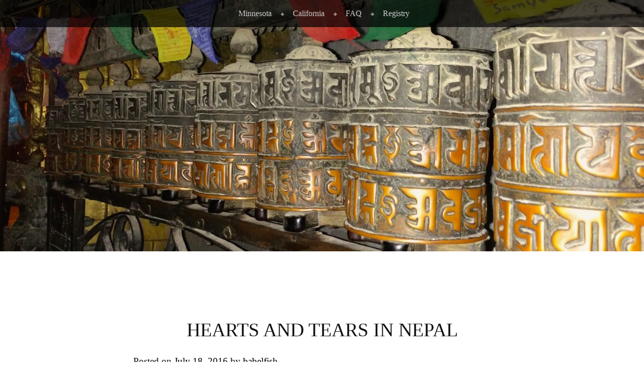

--- FILE ---
content_type: text/html; charset=UTF-8
request_url: https://babble.fish/2016/07/18/hearts-and-tears-in-nepal/
body_size: 16329
content:
<!DOCTYPE html>
<html lang="en-US">
<head>
<meta charset="UTF-8" />
<meta name="viewport" content="width=device-width" />
<link rel="profile" href="http://gmpg.org/xfn/11" />
<link rel="pingback" href="https://babble.fish/xmlrpc.php" />
<!--[if lt IE 9]>
<script src="https://babble.fish/wp-content/themes/book-lite/js/html5.js" type="text/javascript"></script>
<![endif]-->

<title>Hearts and Tears in Nepal &#8211; babble.fish</title>
<meta name='robots' content='max-image-preview:large' />
<link rel="alternate" type="application/rss+xml" title="babble.fish &raquo; Feed" href="https://babble.fish/feed/" />
<link rel="alternate" type="application/rss+xml" title="babble.fish &raquo; Comments Feed" href="https://babble.fish/comments/feed/" />
<link rel="alternate" title="oEmbed (JSON)" type="application/json+oembed" href="https://babble.fish/wp-json/oembed/1.0/embed?url=https%3A%2F%2Fbabble.fish%2F2016%2F07%2F18%2Fhearts-and-tears-in-nepal%2F" />
<link rel="alternate" title="oEmbed (XML)" type="text/xml+oembed" href="https://babble.fish/wp-json/oembed/1.0/embed?url=https%3A%2F%2Fbabble.fish%2F2016%2F07%2F18%2Fhearts-and-tears-in-nepal%2F&#038;format=xml" />
<style id='wp-img-auto-sizes-contain-inline-css' type='text/css'>
img:is([sizes=auto i],[sizes^="auto," i]){contain-intrinsic-size:3000px 1500px}
/*# sourceURL=wp-img-auto-sizes-contain-inline-css */
</style>
<style id='wp-emoji-styles-inline-css' type='text/css'>

	img.wp-smiley, img.emoji {
		display: inline !important;
		border: none !important;
		box-shadow: none !important;
		height: 1em !important;
		width: 1em !important;
		margin: 0 0.07em !important;
		vertical-align: -0.1em !important;
		background: none !important;
		padding: 0 !important;
	}
/*# sourceURL=wp-emoji-styles-inline-css */
</style>
<style id='wp-block-library-inline-css' type='text/css'>
:root{--wp-block-synced-color:#7a00df;--wp-block-synced-color--rgb:122,0,223;--wp-bound-block-color:var(--wp-block-synced-color);--wp-editor-canvas-background:#ddd;--wp-admin-theme-color:#007cba;--wp-admin-theme-color--rgb:0,124,186;--wp-admin-theme-color-darker-10:#006ba1;--wp-admin-theme-color-darker-10--rgb:0,107,160.5;--wp-admin-theme-color-darker-20:#005a87;--wp-admin-theme-color-darker-20--rgb:0,90,135;--wp-admin-border-width-focus:2px}@media (min-resolution:192dpi){:root{--wp-admin-border-width-focus:1.5px}}.wp-element-button{cursor:pointer}:root .has-very-light-gray-background-color{background-color:#eee}:root .has-very-dark-gray-background-color{background-color:#313131}:root .has-very-light-gray-color{color:#eee}:root .has-very-dark-gray-color{color:#313131}:root .has-vivid-green-cyan-to-vivid-cyan-blue-gradient-background{background:linear-gradient(135deg,#00d084,#0693e3)}:root .has-purple-crush-gradient-background{background:linear-gradient(135deg,#34e2e4,#4721fb 50%,#ab1dfe)}:root .has-hazy-dawn-gradient-background{background:linear-gradient(135deg,#faaca8,#dad0ec)}:root .has-subdued-olive-gradient-background{background:linear-gradient(135deg,#fafae1,#67a671)}:root .has-atomic-cream-gradient-background{background:linear-gradient(135deg,#fdd79a,#004a59)}:root .has-nightshade-gradient-background{background:linear-gradient(135deg,#330968,#31cdcf)}:root .has-midnight-gradient-background{background:linear-gradient(135deg,#020381,#2874fc)}:root{--wp--preset--font-size--normal:16px;--wp--preset--font-size--huge:42px}.has-regular-font-size{font-size:1em}.has-larger-font-size{font-size:2.625em}.has-normal-font-size{font-size:var(--wp--preset--font-size--normal)}.has-huge-font-size{font-size:var(--wp--preset--font-size--huge)}.has-text-align-center{text-align:center}.has-text-align-left{text-align:left}.has-text-align-right{text-align:right}.has-fit-text{white-space:nowrap!important}#end-resizable-editor-section{display:none}.aligncenter{clear:both}.items-justified-left{justify-content:flex-start}.items-justified-center{justify-content:center}.items-justified-right{justify-content:flex-end}.items-justified-space-between{justify-content:space-between}.screen-reader-text{border:0;clip-path:inset(50%);height:1px;margin:-1px;overflow:hidden;padding:0;position:absolute;width:1px;word-wrap:normal!important}.screen-reader-text:focus{background-color:#ddd;clip-path:none;color:#444;display:block;font-size:1em;height:auto;left:5px;line-height:normal;padding:15px 23px 14px;text-decoration:none;top:5px;width:auto;z-index:100000}html :where(.has-border-color){border-style:solid}html :where([style*=border-top-color]){border-top-style:solid}html :where([style*=border-right-color]){border-right-style:solid}html :where([style*=border-bottom-color]){border-bottom-style:solid}html :where([style*=border-left-color]){border-left-style:solid}html :where([style*=border-width]){border-style:solid}html :where([style*=border-top-width]){border-top-style:solid}html :where([style*=border-right-width]){border-right-style:solid}html :where([style*=border-bottom-width]){border-bottom-style:solid}html :where([style*=border-left-width]){border-left-style:solid}html :where(img[class*=wp-image-]){height:auto;max-width:100%}:where(figure){margin:0 0 1em}html :where(.is-position-sticky){--wp-admin--admin-bar--position-offset:var(--wp-admin--admin-bar--height,0px)}@media screen and (max-width:600px){html :where(.is-position-sticky){--wp-admin--admin-bar--position-offset:0px}}

/*# sourceURL=wp-block-library-inline-css */
</style><style id='global-styles-inline-css' type='text/css'>
:root{--wp--preset--aspect-ratio--square: 1;--wp--preset--aspect-ratio--4-3: 4/3;--wp--preset--aspect-ratio--3-4: 3/4;--wp--preset--aspect-ratio--3-2: 3/2;--wp--preset--aspect-ratio--2-3: 2/3;--wp--preset--aspect-ratio--16-9: 16/9;--wp--preset--aspect-ratio--9-16: 9/16;--wp--preset--color--black: #000000;--wp--preset--color--cyan-bluish-gray: #abb8c3;--wp--preset--color--white: #ffffff;--wp--preset--color--pale-pink: #f78da7;--wp--preset--color--vivid-red: #cf2e2e;--wp--preset--color--luminous-vivid-orange: #ff6900;--wp--preset--color--luminous-vivid-amber: #fcb900;--wp--preset--color--light-green-cyan: #7bdcb5;--wp--preset--color--vivid-green-cyan: #00d084;--wp--preset--color--pale-cyan-blue: #8ed1fc;--wp--preset--color--vivid-cyan-blue: #0693e3;--wp--preset--color--vivid-purple: #9b51e0;--wp--preset--gradient--vivid-cyan-blue-to-vivid-purple: linear-gradient(135deg,rgb(6,147,227) 0%,rgb(155,81,224) 100%);--wp--preset--gradient--light-green-cyan-to-vivid-green-cyan: linear-gradient(135deg,rgb(122,220,180) 0%,rgb(0,208,130) 100%);--wp--preset--gradient--luminous-vivid-amber-to-luminous-vivid-orange: linear-gradient(135deg,rgb(252,185,0) 0%,rgb(255,105,0) 100%);--wp--preset--gradient--luminous-vivid-orange-to-vivid-red: linear-gradient(135deg,rgb(255,105,0) 0%,rgb(207,46,46) 100%);--wp--preset--gradient--very-light-gray-to-cyan-bluish-gray: linear-gradient(135deg,rgb(238,238,238) 0%,rgb(169,184,195) 100%);--wp--preset--gradient--cool-to-warm-spectrum: linear-gradient(135deg,rgb(74,234,220) 0%,rgb(151,120,209) 20%,rgb(207,42,186) 40%,rgb(238,44,130) 60%,rgb(251,105,98) 80%,rgb(254,248,76) 100%);--wp--preset--gradient--blush-light-purple: linear-gradient(135deg,rgb(255,206,236) 0%,rgb(152,150,240) 100%);--wp--preset--gradient--blush-bordeaux: linear-gradient(135deg,rgb(254,205,165) 0%,rgb(254,45,45) 50%,rgb(107,0,62) 100%);--wp--preset--gradient--luminous-dusk: linear-gradient(135deg,rgb(255,203,112) 0%,rgb(199,81,192) 50%,rgb(65,88,208) 100%);--wp--preset--gradient--pale-ocean: linear-gradient(135deg,rgb(255,245,203) 0%,rgb(182,227,212) 50%,rgb(51,167,181) 100%);--wp--preset--gradient--electric-grass: linear-gradient(135deg,rgb(202,248,128) 0%,rgb(113,206,126) 100%);--wp--preset--gradient--midnight: linear-gradient(135deg,rgb(2,3,129) 0%,rgb(40,116,252) 100%);--wp--preset--font-size--small: 13px;--wp--preset--font-size--medium: 20px;--wp--preset--font-size--large: 36px;--wp--preset--font-size--x-large: 42px;--wp--preset--spacing--20: 0.44rem;--wp--preset--spacing--30: 0.67rem;--wp--preset--spacing--40: 1rem;--wp--preset--spacing--50: 1.5rem;--wp--preset--spacing--60: 2.25rem;--wp--preset--spacing--70: 3.38rem;--wp--preset--spacing--80: 5.06rem;--wp--preset--shadow--natural: 6px 6px 9px rgba(0, 0, 0, 0.2);--wp--preset--shadow--deep: 12px 12px 50px rgba(0, 0, 0, 0.4);--wp--preset--shadow--sharp: 6px 6px 0px rgba(0, 0, 0, 0.2);--wp--preset--shadow--outlined: 6px 6px 0px -3px rgb(255, 255, 255), 6px 6px rgb(0, 0, 0);--wp--preset--shadow--crisp: 6px 6px 0px rgb(0, 0, 0);}:where(.is-layout-flex){gap: 0.5em;}:where(.is-layout-grid){gap: 0.5em;}body .is-layout-flex{display: flex;}.is-layout-flex{flex-wrap: wrap;align-items: center;}.is-layout-flex > :is(*, div){margin: 0;}body .is-layout-grid{display: grid;}.is-layout-grid > :is(*, div){margin: 0;}:where(.wp-block-columns.is-layout-flex){gap: 2em;}:where(.wp-block-columns.is-layout-grid){gap: 2em;}:where(.wp-block-post-template.is-layout-flex){gap: 1.25em;}:where(.wp-block-post-template.is-layout-grid){gap: 1.25em;}.has-black-color{color: var(--wp--preset--color--black) !important;}.has-cyan-bluish-gray-color{color: var(--wp--preset--color--cyan-bluish-gray) !important;}.has-white-color{color: var(--wp--preset--color--white) !important;}.has-pale-pink-color{color: var(--wp--preset--color--pale-pink) !important;}.has-vivid-red-color{color: var(--wp--preset--color--vivid-red) !important;}.has-luminous-vivid-orange-color{color: var(--wp--preset--color--luminous-vivid-orange) !important;}.has-luminous-vivid-amber-color{color: var(--wp--preset--color--luminous-vivid-amber) !important;}.has-light-green-cyan-color{color: var(--wp--preset--color--light-green-cyan) !important;}.has-vivid-green-cyan-color{color: var(--wp--preset--color--vivid-green-cyan) !important;}.has-pale-cyan-blue-color{color: var(--wp--preset--color--pale-cyan-blue) !important;}.has-vivid-cyan-blue-color{color: var(--wp--preset--color--vivid-cyan-blue) !important;}.has-vivid-purple-color{color: var(--wp--preset--color--vivid-purple) !important;}.has-black-background-color{background-color: var(--wp--preset--color--black) !important;}.has-cyan-bluish-gray-background-color{background-color: var(--wp--preset--color--cyan-bluish-gray) !important;}.has-white-background-color{background-color: var(--wp--preset--color--white) !important;}.has-pale-pink-background-color{background-color: var(--wp--preset--color--pale-pink) !important;}.has-vivid-red-background-color{background-color: var(--wp--preset--color--vivid-red) !important;}.has-luminous-vivid-orange-background-color{background-color: var(--wp--preset--color--luminous-vivid-orange) !important;}.has-luminous-vivid-amber-background-color{background-color: var(--wp--preset--color--luminous-vivid-amber) !important;}.has-light-green-cyan-background-color{background-color: var(--wp--preset--color--light-green-cyan) !important;}.has-vivid-green-cyan-background-color{background-color: var(--wp--preset--color--vivid-green-cyan) !important;}.has-pale-cyan-blue-background-color{background-color: var(--wp--preset--color--pale-cyan-blue) !important;}.has-vivid-cyan-blue-background-color{background-color: var(--wp--preset--color--vivid-cyan-blue) !important;}.has-vivid-purple-background-color{background-color: var(--wp--preset--color--vivid-purple) !important;}.has-black-border-color{border-color: var(--wp--preset--color--black) !important;}.has-cyan-bluish-gray-border-color{border-color: var(--wp--preset--color--cyan-bluish-gray) !important;}.has-white-border-color{border-color: var(--wp--preset--color--white) !important;}.has-pale-pink-border-color{border-color: var(--wp--preset--color--pale-pink) !important;}.has-vivid-red-border-color{border-color: var(--wp--preset--color--vivid-red) !important;}.has-luminous-vivid-orange-border-color{border-color: var(--wp--preset--color--luminous-vivid-orange) !important;}.has-luminous-vivid-amber-border-color{border-color: var(--wp--preset--color--luminous-vivid-amber) !important;}.has-light-green-cyan-border-color{border-color: var(--wp--preset--color--light-green-cyan) !important;}.has-vivid-green-cyan-border-color{border-color: var(--wp--preset--color--vivid-green-cyan) !important;}.has-pale-cyan-blue-border-color{border-color: var(--wp--preset--color--pale-cyan-blue) !important;}.has-vivid-cyan-blue-border-color{border-color: var(--wp--preset--color--vivid-cyan-blue) !important;}.has-vivid-purple-border-color{border-color: var(--wp--preset--color--vivid-purple) !important;}.has-vivid-cyan-blue-to-vivid-purple-gradient-background{background: var(--wp--preset--gradient--vivid-cyan-blue-to-vivid-purple) !important;}.has-light-green-cyan-to-vivid-green-cyan-gradient-background{background: var(--wp--preset--gradient--light-green-cyan-to-vivid-green-cyan) !important;}.has-luminous-vivid-amber-to-luminous-vivid-orange-gradient-background{background: var(--wp--preset--gradient--luminous-vivid-amber-to-luminous-vivid-orange) !important;}.has-luminous-vivid-orange-to-vivid-red-gradient-background{background: var(--wp--preset--gradient--luminous-vivid-orange-to-vivid-red) !important;}.has-very-light-gray-to-cyan-bluish-gray-gradient-background{background: var(--wp--preset--gradient--very-light-gray-to-cyan-bluish-gray) !important;}.has-cool-to-warm-spectrum-gradient-background{background: var(--wp--preset--gradient--cool-to-warm-spectrum) !important;}.has-blush-light-purple-gradient-background{background: var(--wp--preset--gradient--blush-light-purple) !important;}.has-blush-bordeaux-gradient-background{background: var(--wp--preset--gradient--blush-bordeaux) !important;}.has-luminous-dusk-gradient-background{background: var(--wp--preset--gradient--luminous-dusk) !important;}.has-pale-ocean-gradient-background{background: var(--wp--preset--gradient--pale-ocean) !important;}.has-electric-grass-gradient-background{background: var(--wp--preset--gradient--electric-grass) !important;}.has-midnight-gradient-background{background: var(--wp--preset--gradient--midnight) !important;}.has-small-font-size{font-size: var(--wp--preset--font-size--small) !important;}.has-medium-font-size{font-size: var(--wp--preset--font-size--medium) !important;}.has-large-font-size{font-size: var(--wp--preset--font-size--large) !important;}.has-x-large-font-size{font-size: var(--wp--preset--font-size--x-large) !important;}
/*# sourceURL=global-styles-inline-css */
</style>

<style id='classic-theme-styles-inline-css' type='text/css'>
/*! This file is auto-generated */
.wp-block-button__link{color:#fff;background-color:#32373c;border-radius:9999px;box-shadow:none;text-decoration:none;padding:calc(.667em + 2px) calc(1.333em + 2px);font-size:1.125em}.wp-block-file__button{background:#32373c;color:#fff;text-decoration:none}
/*# sourceURL=/wp-includes/css/classic-themes.min.css */
</style>
<link rel='stylesheet' id='style-css' href='https://babble.fish/wp-content/themes/book-lite/style.css?ver=6.9' type='text/css' media='all' />
<script type="text/javascript" src="https://babble.fish/wp-includes/js/jquery/jquery.min.js?ver=3.7.1" id="jquery-core-js"></script>
<script type="text/javascript" src="https://babble.fish/wp-includes/js/jquery/jquery-migrate.min.js?ver=3.4.1" id="jquery-migrate-js"></script>
<link rel="https://api.w.org/" href="https://babble.fish/wp-json/" /><link rel="alternate" title="JSON" type="application/json" href="https://babble.fish/wp-json/wp/v2/posts/1482" /><link rel="EditURI" type="application/rsd+xml" title="RSD" href="https://babble.fish/xmlrpc.php?rsd" />
<meta name="generator" content="WordPress 6.9" />
<link rel="canonical" href="https://babble.fish/2016/07/18/hearts-and-tears-in-nepal/" />
<link rel='shortlink' href='https://babble.fish/?p=1482' />
	<style type="text/css">
			.site-title,
		.site-description {
			position: absolute !important;
			clip: rect(1px 1px 1px 1px); /* IE6, IE7 */
			clip: rect(1px, 1px, 1px, 1px);
		}
		
			#masthead {
				background: url(https://babble.fish/wp-content/uploads/2016/07/31_night_temple_featured-colorAdjust-1440x500.jpg) center 0 no-repeat; background-attachment: fixed;				margin-top: 0;
				max-width: 100%;
				height: 500px;
				position: relative;
				background-color: #111;
			}
			.admin-bar.custom-header #masthead {
				background-position: center 28px;
			}

		
	</style>
	</head>

<body class="wp-singular post-template-default single single-post postid-1482 single-format-standard wp-theme-book-lite custom-header no-home">
<div id="page" class="hfeed site">
		<header id="masthead" class="site-header" role="banner">
		<nav role="navigation" class="site-navigation main-navigation">
			<h1 class="assistive-text">Menu</h1>
			<div class="assistive-text skip-link"><a href="#main" title="Skip to content">Skip to content</a></div>

			<div id="main-menu" class="menu-wedding-container"><ul id="menu-wedding" class="menu"><li id="menu-item-3691" class="menu-item menu-item-type-post_type menu-item-object-page menu-item-3691"><a href="https://babble.fish/picnic/minnesota/">Minnesota</a></li>
<li id="menu-item-3687" class="menu-item menu-item-type-post_type menu-item-object-page menu-item-3687"><a href="https://babble.fish/picnic/california/">California</a></li>
<li id="menu-item-3680" class="menu-item menu-item-type-post_type menu-item-object-page menu-item-3680"><a href="https://babble.fish/picnic/faq/">FAQ</a></li>
<li id="menu-item-3686" class="menu-item menu-item-type-post_type menu-item-object-page menu-item-3686"><a href="https://babble.fish/picnic/registry/">Registry</a></li>
</ul></div>		</nav>
		
		<hgroup>
			<h1 class="site-title"><a href="https://babble.fish/" title="babble.fish" rel="home">babble.fish</a></h1>
			<h2 class="site-description">Space is big.  </h2>
		</hgroup>

		
	</header><!-- #masthead .site-header -->

	<div id="main">

	
		
<article id="post-1482" class="post-1482 post type-post status-publish format-standard has-post-thumbnail hentry category-uncategorized">
	<header class="entry-header">
		<h1 class="entry-title">Hearts and Tears in Nepal</h1>

				<div class="entry-meta">
			Posted on <a href="https://babble.fish/2016/07/18/hearts-and-tears-in-nepal/" title="10:27 am" rel="bookmark"><time class="entry-date" datetime="2016-07-18T10:27:48+00:00" pubdate>July 18, 2016</time></a><span class="byline"> by <span class="author vcard"><a class="url fn n" href="https://babble.fish/author/babelfish/" title="View all posts by babelfish" rel="author">babelfish</a></span></span><span class="cats-links"> </span>		</div><!-- .entry-meta -->
			</header><!-- .entry-header -->

	<div class="entry-content">
		<p>The music was blaring and our neighbors on the plane (a group of 20 or so college-age Indian men) were in high spirits, dancing and singing, as we sat on the runway in Lucknow, India. Our first visit to Nepal had been very brief &#8212; after circling Kathmandu for more than an hour trying to wait out the thunderstorms, our plane from Delhi had diverted right back to India. Nearly 3 hours after landing, with almost no warning, our plane took back to the skies, aiming for an anticipated small break in the bad weather.</p>
<p>This time we touched down in Kathmandu without incident, haggled for a taxi, and after a very uncomfortable ride (the tout crammed another couple into the aging truck at the last minute, and then himself as well, practically sitting on Sarah&#8217;s lap while trying to hawk us more taxi services the whole way), we arrived to our Airbnb in the pouring rain. The business occupying the floor below our apartment really summed up the hippie/backpacker vibe of the &#8220;Thamel&#8221; neighborhood where were staying. Don&#8217;t get us wrong &#8211; we both probably relate to Buddhism more than any other religion, but this intricate PVC soul therapy system made us giggle.<br />
<a href="http://babble.fish/wp-content/uploads/2016/06/01_kathmandu_meditation_rain.jpg"><img fetchpriority="high" decoding="async" class="alignnone size-large wp-image-1744" src="http://babble.fish/wp-content/uploads/2016/06/01_kathmandu_meditation_rain-1024x1019.jpg" alt="01_kathmandu_meditation_rain" width="750" height="746" srcset="https://babble.fish/wp-content/uploads/2016/06/01_kathmandu_meditation_rain-1024x1019.jpg 1024w, https://babble.fish/wp-content/uploads/2016/06/01_kathmandu_meditation_rain-150x150.jpg 150w, https://babble.fish/wp-content/uploads/2016/06/01_kathmandu_meditation_rain-768x764.jpg 768w, https://babble.fish/wp-content/uploads/2016/06/01_kathmandu_meditation_rain.jpg 1935w" sizes="(max-width: 750px) 100vw, 750px" /></a></p>
<p>We couldn&#8217;t relax quite yet, since our Airbnb host really took our apartment walkthrough seriously, spending more than 30 minutes explaining a range of things from how to shower (turn on the water, adjust to the right temperature, only *then* step under the faucet, &#8230;) to some more interesting and relevant facts about Nepal and Kathmandu:</p>
<p>&#8211; Nepal has its own Hindu <a href="https://en.wikipedia.org/wiki/Vikram_Samvat">calenda</a>r in which it&#8217;s currently year 2073, and is one of the few countries in the world which doesn&#8217;t use the Gregorian calendar in government institutions.<br />
&#8211; The work week goes from Sunday to Friday, and Saturday is the primary day off.<br />
&#8211; The time zone is UTC+5:45, a somewhat inexplicably precise 15 minutes ahead of India.<br />
&#8211; The municipal power company uses <a href="https://blog.com.np/2011/01/27/power-to-the-people-load-shedding-in-nepal/">load shedding</a> quite aggressively; there&#8217;s such a power shortage that each area typically only has municipal power for about 8 hours a day in 2-hour chunks. Fortunately, our Airbnb had a solar backup system that kept the power on for everything but heavy appliances.</p>
<p>Finally, the spiel was over and we got a chance to kick back in the spacious 2-bedroom apartment. After all the greasy (but delicious) Indian food, it was really nice to have a kitchen where we could cook up a heaping portion of veggies!<br />
<a href="http://babble.fish/wp-content/uploads/2016/06/03_veggies.jpg"><img decoding="async" class="alignnone size-large wp-image-1745" src="http://babble.fish/wp-content/uploads/2016/06/03_veggies-1024x768.jpg" alt="03_veggies" width="750" height="563" srcset="https://babble.fish/wp-content/uploads/2016/06/03_veggies-1024x768.jpg 1024w, https://babble.fish/wp-content/uploads/2016/06/03_veggies-300x225.jpg 300w, https://babble.fish/wp-content/uploads/2016/06/03_veggies-768x576.jpg 768w" sizes="(max-width: 750px) 100vw, 750px" /></a></p>
<p>We had arranged to meet our good friend Medeha (who we know from Berkeley, but currently lives and teaches in Vietnam) in Nepal for her spring break, and the next day she arrived right on schedule.<br />
<a href="http://babble.fish/wp-content/uploads/2016/06/04_medeha.jpg"><img decoding="async" class="alignnone size-large wp-image-1746" src="http://babble.fish/wp-content/uploads/2016/06/04_medeha-1024x903.jpg" alt="04_medeha" width="750" height="661" srcset="https://babble.fish/wp-content/uploads/2016/06/04_medeha-1024x903.jpg 1024w, https://babble.fish/wp-content/uploads/2016/06/04_medeha-300x265.jpg 300w, https://babble.fish/wp-content/uploads/2016/06/04_medeha-768x678.jpg 768w, https://babble.fish/wp-content/uploads/2016/06/04_medeha.jpg 1937w" sizes="(max-width: 750px) 100vw, 750px" /></a></p>
<p>Shortly afterwards, the three of us hooked up with two of Sarah&#8217;s good friends from college in Minnesota, who had since returned to their home country and settled in Kathmandu. So happy to see them after all these (15!) years!<br />
<a href="http://babble.fish/wp-content/uploads/2016/06/05_nepal_friends.jpg"><img loading="lazy" decoding="async" class="alignnone size-large wp-image-1747" src="http://babble.fish/wp-content/uploads/2016/06/05_nepal_friends-1024x768.jpg" alt="05_nepal_friends" width="750" height="563" srcset="https://babble.fish/wp-content/uploads/2016/06/05_nepal_friends-1024x768.jpg 1024w, https://babble.fish/wp-content/uploads/2016/06/05_nepal_friends-300x225.jpg 300w, https://babble.fish/wp-content/uploads/2016/06/05_nepal_friends-768x576.jpg 768w" sizes="auto, (max-width: 750px) 100vw, 750px" /></a></p>
<p>We only had one day in Kathmandu, and Sourabh and Biraj helped us make the most of it, extending us some truly amazing Nepali hospitality. They took us on a whirlwind tour of the top sights, while catching up with Sarah and sharing stories of the earthquake whose one-year anniversary was just around the corner. While we were so glad to know that all of Sarah&#8217;s friends and their families survived the earthquake, it was harrowing to hear the stories of the event and the aftermath. Everyone had their own unique story to tell, and they all told it with sort of haunted and still-shocked expressions.</p>
<p>Our first stop was <a href="http://www.thestar.com.my/travel/asia/2014/09/13/the-ancient-city-of-bhaktapur-living-history-in-nepal/">Bhaktapur</a>, an ancient town full of temples.  (Photo courtesy Medeha.)<br />
<a href="http://babble.fish/wp-content/uploads/2016/06/12670831_10105171049347463_bhaktapurPano.jpg"><img loading="lazy" decoding="async" class="alignnone size-large wp-image-1767" src="http://babble.fish/wp-content/uploads/2016/06/12670831_10105171049347463_bhaktapurPano.jpg" alt="12670831_10105171049347463_bhaktapurPano" width="750" height="402" srcset="https://babble.fish/wp-content/uploads/2016/06/12670831_10105171049347463_bhaktapurPano.jpg 960w, https://babble.fish/wp-content/uploads/2016/06/12670831_10105171049347463_bhaktapurPano-300x161.jpg 300w, https://babble.fish/wp-content/uploads/2016/06/12670831_10105171049347463_bhaktapurPano-768x411.jpg 768w" sizes="auto, (max-width: 750px) 100vw, 750px" /></a></p>
<p>Many of the temples were still propped up with 2x4s to prevent further post-earthquake damage &#8212; quite a contrast from Thamel, where no easily-visible effects of the earthquake remained (save for many empty lots). Sourabh explained that so far most of the government efforts and foreign aid had gone into fixing up key tourist areas, and many Nepali families (especially in the hardest-hit rural areas) were <a href="http://time.com/4305225/nepal-earthquake-anniversary-disaster/">still without a home</a>.  According to Nepalese journalist Prashant Jha:  “It is politics, not rebuilding, that has dominated over the past year.&#8221;  The political blockades include the struggle to write a new constitution which has been ongoing since Nepal&#8217;s monarchy was abolished in 2008.</p>
<p>Despite the widespread damage, one of the largest of temples, the 300+ year-old Nyatapola, seemed to have escaped unscathed:<br />
<a href="http://babble.fish/wp-content/uploads/2016/06/15_temple.jpg"><img loading="lazy" decoding="async" class="alignnone size-large wp-image-1749" src="http://babble.fish/wp-content/uploads/2016/06/15_temple-768x1024.jpg" alt="15_temple" width="750" height="1000" srcset="https://babble.fish/wp-content/uploads/2016/06/15_temple-768x1024.jpg 768w, https://babble.fish/wp-content/uploads/2016/06/15_temple-225x300.jpg 225w" sizes="auto, (max-width: 750px) 100vw, 750px" /></a></p>
<p>We climbed to the top to find this friendly goat being harassed by some local boys.<br />
<a href="http://babble.fish/wp-content/uploads/2016/06/16_temple_goat-1.jpg"><img loading="lazy" decoding="async" class="alignnone size-large wp-image-1770" src="http://babble.fish/wp-content/uploads/2016/06/16_temple_goat-1-1024x768.jpg" alt="16_temple_goat" width="750" height="563" srcset="https://babble.fish/wp-content/uploads/2016/06/16_temple_goat-1-1024x768.jpg 1024w, https://babble.fish/wp-content/uploads/2016/06/16_temple_goat-1-300x225.jpg 300w, https://babble.fish/wp-content/uploads/2016/06/16_temple_goat-1-768x576.jpg 768w" sizes="auto, (max-width: 750px) 100vw, 750px" /></a></p>
<p>And admired the chariots from a nearby cafe.<br />
<a href="http://babble.fish/wp-content/uploads/2016/07/IMG_6972_BhaktaCart.jpg"><img loading="lazy" decoding="async" class="alignnone size-large wp-image-2142" src="http://babble.fish/wp-content/uploads/2016/07/IMG_6972_BhaktaCart-1024x768.jpg" alt="IMG_6972_BhaktaCart" width="750" height="563" srcset="https://babble.fish/wp-content/uploads/2016/07/IMG_6972_BhaktaCart-1024x768.jpg 1024w, https://babble.fish/wp-content/uploads/2016/07/IMG_6972_BhaktaCart-300x225.jpg 300w, https://babble.fish/wp-content/uploads/2016/07/IMG_6972_BhaktaCart-768x576.jpg 768w" sizes="auto, (max-width: 750px) 100vw, 750px" /></a></p>
<p>After Bhaktapur, our next stop was <a href="http://www.sacred-destinations.com/nepal/kathmandu-pashupatinath">Pashupatinath Temple</a>, where, legend says that Shiva once took the form of an antelope because he found the Kathmandu Valley forests so beautiful he wanted to run in them. Like the ghats in Varanasi, this temple on the Bagmati River is a holy place where people were cremated out in the open. (Photo courtesy Medeha.)<br />
<a href="http://babble.fish/wp-content/uploads/2016/06/25_burning_ghat-2.jpg"><img loading="lazy" decoding="async" class="alignnone size-large wp-image-1778" src="http://babble.fish/wp-content/uploads/2016/06/25_burning_ghat-2-1024x768.jpg" alt="25_burning_ghat" width="750" height="563" srcset="https://babble.fish/wp-content/uploads/2016/06/25_burning_ghat-2-1024x768.jpg 1024w, https://babble.fish/wp-content/uploads/2016/06/25_burning_ghat-2-300x225.jpg 300w, https://babble.fish/wp-content/uploads/2016/06/25_burning_ghat-2-768x576.jpg 768w" sizes="auto, (max-width: 750px) 100vw, 750px" /></a></p>
<p>Nearby, we saw a cluster of men in robes and with <a href="https://en.wikipedia.org/wiki/Tilaka">tilakas</a> of ash and pigment. Sourabh and Biraj explained that they were religious ascetics, or <a href="http://ecs.com.np/features/sadhus-the-great-renouncers">sadhus</a>, who live a simple life eschewing all worldly possessions and devoting themselves to their spiritual practice. They suggested that we could take a picture with them for the equivalent of a few cents, so we bashfully walked up to ask them for the photo.</p>
<p>After we snapped a picture, the men demanded a much larger tip &#8212; on the order of a few dollars. We paid up, and as we walked away Medeha snapped this paradoxical picture of the so-called-ascetic counting his wad of bills. While there are many devout sadhus in Nepal, it turns out this crew didn&#8217;t qualify. (Photo courtesy Medeha.)<br />
<a href="http://babble.fish/wp-content/uploads/2016/06/26_so_called_ascetic.jpg"><img loading="lazy" decoding="async" class="size-large wp-image-1751 aligncenter" src="http://babble.fish/wp-content/uploads/2016/06/26_so_called_ascetic.jpg" alt="26_so_called_ascetic" width="424" height="604" srcset="https://babble.fish/wp-content/uploads/2016/06/26_so_called_ascetic.jpg 424w, https://babble.fish/wp-content/uploads/2016/06/26_so_called_ascetic-211x300.jpg 211w" sizes="auto, (max-width: 424px) 100vw, 424px" /></a></p>
<p>Later, we all met up with another of Sarah&#8217;s college friends, Karma, and reminisced and shared stories over a meal of delicious chicken <a href="https://www.youtube.com/watch?v=HZYdVld913s">momos</a> (a Nepali dumpling, kind of like a potsticker). From Karma, we learned about the Nepali &#8216;<a href="https://www.youtube.com/watch?v=j2Q5u1EyBmk">gold rush</a>&#8216;, the fascinating <a href="http://metro.co.uk/2014/10/31/tibetan-villages-swamped-by-gold-rush-for-himalayan-viagra-4929784/">Cordiceps</a> fungus and the effect it was having on Karma&#8217;s village. The fungus infects caterpillars, causing them to climb the highest piece of vegetation they can find &#8212; at which point the fungus bursts from the caterpillar and uses the altitude to better spread its spores. The carcass of the now-dead caterpillar has obtained a reputation as an effective alternative to viagra, and is so valuable (up to $50,000 US per pound) that it is a dominant, and often disruptive, factor in many rural Nepalese economies.</p>
<p>Just after dark, Sourabh and Biraj brought us to one last destination &#8212; one of Kathmandu&#8217;s iconic landmarks <a href="http://swayambhu.buddhism-foundation.org/about/">Swayambhunath</a>, a Buddhist complex consisting of a stupa (a building which represent Buddha&#8217;s mind) and several shrines and temples.<br />
<a href="http://babble.fish/wp-content/uploads/2016/07/IMG_6984_SwathEyes.jpg"><img loading="lazy" decoding="async" class="alignnone size-large wp-image-2143" src="http://babble.fish/wp-content/uploads/2016/07/IMG_6984_SwathEyes-768x1024.jpg" alt="IMG_6984_SwathEyes" width="750" height="1000" srcset="https://babble.fish/wp-content/uploads/2016/07/IMG_6984_SwathEyes-768x1024.jpg 768w, https://babble.fish/wp-content/uploads/2016/07/IMG_6984_SwathEyes-225x300.jpg 225w" sizes="auto, (max-width: 750px) 100vw, 750px" /></a></p>
<p>Swayambhunath is supposed to be closed at night, but our hosts knew how to bypass the rules and soon we had trekked to the top of the hill and were circumambulating the temple in the proper clockwise direction, spinning the prayer wheels along the way.<br />
<a href="http://babble.fish/wp-content/uploads/2016/06/31_night_temple-2.jpg"><img loading="lazy" decoding="async" class="alignnone size-large wp-image-1779" src="http://babble.fish/wp-content/uploads/2016/06/31_night_temple-2-1024x768.jpg" alt="31_night_temple" width="750" height="563" srcset="https://babble.fish/wp-content/uploads/2016/06/31_night_temple-2-1024x768.jpg 1024w, https://babble.fish/wp-content/uploads/2016/06/31_night_temple-2-300x225.jpg 300w, https://babble.fish/wp-content/uploads/2016/06/31_night_temple-2-768x576.jpg 768w" sizes="auto, (max-width: 750px) 100vw, 750px" /></a></p>
<p>Swayambhunath is famous for the many monkeys that live on the temple. Supposedly they can be pretty mean during the day, but at this time they were mostly cuddling in small groups and settling down for sleep.<br />
<a href="http://babble.fish/wp-content/uploads/2016/07/IMG_6989_Monkeys2.jpg"><img loading="lazy" decoding="async" class="alignnone size-large wp-image-2144" src="http://babble.fish/wp-content/uploads/2016/07/IMG_6989_Monkeys2-1024x768.jpg" alt="IMG_6989_Monkeys2" width="750" height="563" srcset="https://babble.fish/wp-content/uploads/2016/07/IMG_6989_Monkeys2-1024x768.jpg 1024w, https://babble.fish/wp-content/uploads/2016/07/IMG_6989_Monkeys2-300x225.jpg 300w, https://babble.fish/wp-content/uploads/2016/07/IMG_6989_Monkeys2-768x576.jpg 768w" sizes="auto, (max-width: 750px) 100vw, 750px" /></a></p>
<p>Afterwards, we said goodnight to Sourabh and Biraj, but before bed Karma brought us to an place called Purple Haze just up the street from our apartment. We had passed the place 10 times without giving it a thought, since from the outside it seemed quiet and empty; but when we got inside, we found it packed to the brim with locals and tourists alike nodding their heads with the talented musicians onstage.<br />
<a href="http://babble.fish/wp-content/uploads/2016/06/35_rock_concert-1.jpg"><img loading="lazy" decoding="async" class="alignnone size-large wp-image-1772" src="http://babble.fish/wp-content/uploads/2016/06/35_rock_concert-1-1024x768.jpg" alt="35_rock_concert" width="750" height="563" srcset="https://babble.fish/wp-content/uploads/2016/06/35_rock_concert-1-1024x768.jpg 1024w, https://babble.fish/wp-content/uploads/2016/06/35_rock_concert-1-300x225.jpg 300w, https://babble.fish/wp-content/uploads/2016/06/35_rock_concert-1-768x576.jpg 768w" sizes="auto, (max-width: 750px) 100vw, 750px" /></a></p>
<p>We enjoyed the music over shots of the local Khukuri rum, which comes in a bottle shaped like the Khukuri knives yielded by <a href="https://www.youtube.com/watch?v=m7DIz7CcMXk">Nepali Gurkha soldiers</a>, thought by many to be the fiercest and bravest fighters on the planet.</p>
<p>It was wonderful to meet up with friends old and new, so we were both sad and excited to be leaving town the next morning for another city. Our next destination, Pokhara, lies at the foot of the Annapurna range (home to 3 of the highest ten mountains in the world, and not too far from Everest). We were a little bit sketched out when we got our hand-written boarding passes:<br />
<a href="http://babble.fish/wp-content/uploads/2016/06/50_boarding_pass.jpg"><img loading="lazy" decoding="async" class="alignnone size-large wp-image-1755" src="http://babble.fish/wp-content/uploads/2016/06/50_boarding_pass-1024x506.jpg" alt="50_boarding_pass" width="750" height="371" srcset="https://babble.fish/wp-content/uploads/2016/06/50_boarding_pass-1024x506.jpg 1024w, https://babble.fish/wp-content/uploads/2016/06/50_boarding_pass-300x148.jpg 300w, https://babble.fish/wp-content/uploads/2016/06/50_boarding_pass-768x379.jpg 768w" sizes="auto, (max-width: 750px) 100vw, 750px" /></a></p>
<p>especially since Sarah had just read about a Nepali airline <a href="http://www.businessinsider.com/nepal-airlines-sacrificed-a-pair-of-goats-it-fix-its-broken-jet-2015-1">sacrificing goats</a> in an attempt to resolve persistent aircraft maintenance issues. Fortunately for us, it seems that the goats must have worked, and we arrived in one piece.</p>
<p>The next morning we were up at 5am to catch a cab up to Sarangkot, which was supposed to have the most stunning sunrise views of the Annapurna range. (Photo courtesy Continents Insolites.)<br />
<a href="http://babble.fish/wp-content/uploads/2016/06/51_SarangkotSunriseView.jpg"><img loading="lazy" decoding="async" class="alignnone size-large wp-image-1756" src="http://babble.fish/wp-content/uploads/2016/06/51_SarangkotSunriseView-1024x384.jpg" alt="51_SarangkotSunriseView" width="750" height="281" srcset="https://babble.fish/wp-content/uploads/2016/06/51_SarangkotSunriseView-1024x384.jpg 1024w, https://babble.fish/wp-content/uploads/2016/06/51_SarangkotSunriseView-300x113.jpg 300w, https://babble.fish/wp-content/uploads/2016/06/51_SarangkotSunriseView-768x288.jpg 768w, https://babble.fish/wp-content/uploads/2016/06/51_SarangkotSunriseView.jpg 1920w" sizes="auto, (max-width: 750px) 100vw, 750px" /></a></p>
<p>Well, at least that&#8217;s what we hoped to see. In actuality, it was quite hazy the entire time we were in Pokhara, and we never even caught a glimpse of the nearby snow-covered peaks.<br />
<a href="http://babble.fish/wp-content/uploads/2016/06/52_sarangkot_sunrise.jpg"><img loading="lazy" decoding="async" class="alignnone size-large wp-image-1757" src="http://babble.fish/wp-content/uploads/2016/06/52_sarangkot_sunrise-1024x768.jpg" alt="52_sarangkot_sunrise" width="750" height="563" srcset="https://babble.fish/wp-content/uploads/2016/06/52_sarangkot_sunrise-1024x768.jpg 1024w, https://babble.fish/wp-content/uploads/2016/06/52_sarangkot_sunrise-300x225.jpg 300w, https://babble.fish/wp-content/uploads/2016/06/52_sarangkot_sunrise-768x576.jpg 768w" sizes="auto, (max-width: 750px) 100vw, 750px" /></a></p>
<p>As we later learned, fall is the best time to visit Pokhara for clear views. Oh well! There was lots more to do, and we had a blast regardless.</p>
<p>Jason had been itching to do some more motorbike-riding after Goa, and Medeha had also caught the itch commuting to work on a scooter in Hanoi, so we decided to rent some bikes. Jason went all-out on this Royal Enfield, an old-school British bike rented by from a very friendly local shop called <a href="http://www.heartsandtears.com/">&#8220;Hearts and Tears&#8221;</a>,<br />
<a href="http://babble.fish/wp-content/uploads/2016/06/55_jason_royal.jpg"><img loading="lazy" decoding="async" class="alignnone size-large wp-image-1758" src="http://babble.fish/wp-content/uploads/2016/06/55_jason_royal-1024x994.jpg" alt="55_jason_royal" width="750" height="728" srcset="https://babble.fish/wp-content/uploads/2016/06/55_jason_royal-1024x994.jpg 1024w, https://babble.fish/wp-content/uploads/2016/06/55_jason_royal-300x291.jpg 300w, https://babble.fish/wp-content/uploads/2016/06/55_jason_royal-768x746.jpg 768w" sizes="auto, (max-width: 750px) 100vw, 750px" /></a></p>
<p>while Medeha went with this scooter &#8212; which was just right for Sarah to practice on as well.<br />
<a href="http://babble.fish/wp-content/uploads/2016/06/58_sarah_scooter-1.jpg"><img loading="lazy" decoding="async" class="alignnone size-large wp-image-1773" src="http://babble.fish/wp-content/uploads/2016/06/58_sarah_scooter-1-1024x768.jpg" alt="58_sarah_scooter" width="750" height="563" srcset="https://babble.fish/wp-content/uploads/2016/06/58_sarah_scooter-1-1024x768.jpg 1024w, https://babble.fish/wp-content/uploads/2016/06/58_sarah_scooter-1-300x225.jpg 300w, https://babble.fish/wp-content/uploads/2016/06/58_sarah_scooter-1-768x576.jpg 768w" sizes="auto, (max-width: 750px) 100vw, 750px" /></a></p>
<p>After a run-in with and fast getaway from the police, who were apparently cracking down on foreigners with rented vehicles, we made it out of town to the north. In just a few minutes&#8217; ride along the lake, the road turned to dirt and the hotels gave way to terraced agriculture and villages.<br />
<a href="http://babble.fish/wp-content/uploads/2016/06/60_bike_terrace.jpg"><img loading="lazy" decoding="async" class="alignnone size-large wp-image-1761" src="http://babble.fish/wp-content/uploads/2016/06/60_bike_terrace-1024x768.jpg" alt="60_bike_terrace" width="750" height="563" srcset="https://babble.fish/wp-content/uploads/2016/06/60_bike_terrace-1024x768.jpg 1024w, https://babble.fish/wp-content/uploads/2016/06/60_bike_terrace-300x225.jpg 300w, https://babble.fish/wp-content/uploads/2016/06/60_bike_terrace-768x576.jpg 768w" sizes="auto, (max-width: 750px) 100vw, 750px" /></a></p>
<p>A bit further out, we got to see the paragliders who launched from Sarangkot landing in droves.<br />
<a href="http://babble.fish/wp-content/uploads/2016/06/59_bike_paragliders.jpg"><img loading="lazy" decoding="async" class="alignnone size-large wp-image-1760" src="http://babble.fish/wp-content/uploads/2016/06/59_bike_paragliders-1024x758.jpg" alt="59_bike_paragliders" width="750" height="555" srcset="https://babble.fish/wp-content/uploads/2016/06/59_bike_paragliders-1024x758.jpg 1024w, https://babble.fish/wp-content/uploads/2016/06/59_bike_paragliders-300x222.jpg 300w, https://babble.fish/wp-content/uploads/2016/06/59_bike_paragliders-768x568.jpg 768w" sizes="auto, (max-width: 750px) 100vw, 750px" /></a></p>
<p>We felt a few drops from above, but the sky was blue, the forecast had called for sun, and we were having fun, so we pressed onwards. As the drops slowly picked up into a downpour, we finally decided to turn around. By the time we made it back to the apartment we were completely soaked &#8212; and also armed with beer and a block of yak cheese!<br />
<a href="http://babble.fish/wp-content/uploads/2016/06/80_yak_cheese.jpg"><img loading="lazy" decoding="async" class="alignnone size-large wp-image-1763" src="http://babble.fish/wp-content/uploads/2016/06/80_yak_cheese-768x1024.jpg" alt="80_yak_cheese" width="750" height="1000" srcset="https://babble.fish/wp-content/uploads/2016/06/80_yak_cheese-768x1024.jpg 768w, https://babble.fish/wp-content/uploads/2016/06/80_yak_cheese-225x300.jpg 225w" sizes="auto, (max-width: 750px) 100vw, 750px" /></a></p>
<p>The next day, we decided to go on a longer ride to another nearby lake that had been recommended by the very friendly proprietor of the bike shop. With Sarah on the back of Jason&#8217;s bike, an hour or so out of town we followed a side-road that turned into a narrow dirt path, until we had completely circled the lake. We thought we must have missed the turn-off, but took a chance following signs for the beach down an even narrower rut.<br />
<a href="http://babble.fish/wp-content/uploads/2016/06/80_lake.jpg"><img loading="lazy" decoding="async" class="alignnone size-large wp-image-1762" src="http://babble.fish/wp-content/uploads/2016/06/80_lake-1024x768.jpg" alt="80_lake" width="750" height="563" srcset="https://babble.fish/wp-content/uploads/2016/06/80_lake-1024x768.jpg 1024w, https://babble.fish/wp-content/uploads/2016/06/80_lake-300x225.jpg 300w, https://babble.fish/wp-content/uploads/2016/06/80_lake-768x576.jpg 768w" sizes="auto, (max-width: 750px) 100vw, 750px" /></a></p>
<p>We were greeted with a beautiful view of the lake, shared by only a few other small groups of people frequenting the tiny restaurants on the small hill that lead down to the beach.  (Photo courtesy Medeha.)<br />
<a href="http://babble.fish/wp-content/uploads/2016/06/81_lake_us.jpg"><img loading="lazy" decoding="async" class="alignnone size-large wp-image-1764" src="http://babble.fish/wp-content/uploads/2016/06/81_lake_us.jpg" alt="81_lake_us" width="750" height="563" srcset="https://babble.fish/wp-content/uploads/2016/06/81_lake_us.jpg 960w, https://babble.fish/wp-content/uploads/2016/06/81_lake_us-300x225.jpg 300w, https://babble.fish/wp-content/uploads/2016/06/81_lake_us-768x576.jpg 768w" sizes="auto, (max-width: 750px) 100vw, 750px" /></a></p>
<p>We ordered some appetizers and a grilled fish, and then didn&#8217;t see the proprietor for almost an hour and a half. When we had almost given up hope, he emerged from behind the house with this wonderfully delicious specimen (which probably ended up being our best meal in all of Nepal). He didn&#8217;t say whether he had caught it before or after we put in our order.<br />
<a href="http://babble.fish/wp-content/uploads/2016/06/82_lake_fish.jpg"><img loading="lazy" decoding="async" class="alignnone size-large wp-image-1765" src="http://babble.fish/wp-content/uploads/2016/06/82_lake_fish-1024x768.jpg" alt="82_lake_fish" width="750" height="563" srcset="https://babble.fish/wp-content/uploads/2016/06/82_lake_fish-1024x768.jpg 1024w, https://babble.fish/wp-content/uploads/2016/06/82_lake_fish-300x225.jpg 300w, https://babble.fish/wp-content/uploads/2016/06/82_lake_fish-768x576.jpg 768w" sizes="auto, (max-width: 750px) 100vw, 750px" /></a></p>
<p>Just as we were leaving to head back and return the bikes, we saw familiar faces coming up from the lake: the owner of the bike shop and his girlfriend. So we had managed to find the right place after all! We soaked up the scenery on the way back, and managed to stay dry this time.  (Photo courtesy Medeha.)<br />
<a href="http://babble.fish/wp-content/uploads/2016/07/12923301_10105178744566183_7958635952314244846__SarahJason_Motorcycle_Medeha.jpg"><img loading="lazy" decoding="async" class="alignnone size-full wp-image-2138" src="http://babble.fish/wp-content/uploads/2016/07/12923301_10105178744566183_7958635952314244846__SarahJason_Motorcycle_Medeha.jpg" alt="12923301_10105178744566183_7958635952314244846__SarahJason_Motorcycle_Medeha" width="720" height="960" srcset="https://babble.fish/wp-content/uploads/2016/07/12923301_10105178744566183_7958635952314244846__SarahJason_Motorcycle_Medeha.jpg 720w, https://babble.fish/wp-content/uploads/2016/07/12923301_10105178744566183_7958635952314244846__SarahJason_Motorcycle_Medeha-225x300.jpg 225w" sizes="auto, (max-width: 720px) 100vw, 720px" /></a></p>
<p>At dinner, while Sarah was ordering, our waitress stopped abruptly mid-sentence. She gripped the table, her face turned ghost white, and she looked around with a terrified expression at some nearby service staff. We had no idea what was happening. At first, we thought she might be sick or that there was announcement in Nepali that we couldn&#8217;t understand. After about 20 seconds of confusion, Medeha put two and two together, and asked Jason to stop shaking his leg &#8212; a habit he gets from his dad, which had been vibrating the floor in a way that must have felt like an oncoming earthquake to our poor traumatized waitress. Jason apologized profusely, and tried to avoid shaking his leg for the remainder of our time in Nepal.</p>
<p>Our last day in Pokhara, we took a boat across Phewa Lake and hiked up the ridge on the other side to reach another stupa, a Buddhist site also known as the &#8220;World Peace Pavilion&#8221;.<br />
<a href="http://babble.fish/wp-content/uploads/2016/06/IMG_7008_stupa-1.jpg"><img loading="lazy" decoding="async" class="alignnone size-large wp-image-1774" src="http://babble.fish/wp-content/uploads/2016/06/IMG_7008_stupa-1-1024x768.jpg" alt="IMG_7008_stupa" width="750" height="563" srcset="https://babble.fish/wp-content/uploads/2016/06/IMG_7008_stupa-1-1024x768.jpg 1024w, https://babble.fish/wp-content/uploads/2016/06/IMG_7008_stupa-1-300x225.jpg 300w, https://babble.fish/wp-content/uploads/2016/06/IMG_7008_stupa-1-768x576.jpg 768w" sizes="auto, (max-width: 750px) 100vw, 750px" /></a></p>
<p>It had been built here by the Japanese, on a site not far from Buddha&#8217;s birthplace in Southern Nepal, before being destroyed by local government officials in the 70s and subsequently rebuilt in the 90s.<br />
<a href="http://babble.fish/wp-content/uploads/2016/06/IMG_7017_stupa2-1.jpg"><img loading="lazy" decoding="async" class="alignnone size-large wp-image-1775" src="http://babble.fish/wp-content/uploads/2016/06/IMG_7017_stupa2-1-768x1024.jpg" alt="IMG_7017_stupa2" width="750" height="1000" srcset="https://babble.fish/wp-content/uploads/2016/06/IMG_7017_stupa2-1-768x1024.jpg 768w, https://babble.fish/wp-content/uploads/2016/06/IMG_7017_stupa2-1-225x300.jpg 225w" sizes="auto, (max-width: 750px) 100vw, 750px" /></a></p>
<p>We were rewarded with nice views of the area (despite the haze), and an insane taxi ride back into town.</p>
<p>The next morning, it was already time to leave. We were very sad to go, having really enjoyed our time in Nepal. Everyone was extremely friendly, and seemed genuinely happy to have us as visitors in their country. Many went so far as to ask that we recommend Nepal as a destination to our friends. And, we have done so many times already, talking up the combination of beautiful scenery and &#8220;India-like&#8221; cultural experience with (we found) much friendlier people and easier navigation as a tourist.  Visit Nepal on your next trip!  </p>
<p>We were also sad to part ways with Medeha, but not for long: we were looking forward to staying with her in less than a week at our next destination, Vietnam!</p>
<p><!--
Start with Thunder Dragon story?

Rojina Bajracharya 

Kathmandu

Pollywood - Nepali Bollywood
Bajrungi Bhaijan - Pakistani/Indian movie
Nag Pokari - Serpent god
Bhun Hill ?
Pasalam Sherpa ?
Xarsa Gumba ?
Mira Rai - awesome runner
108 upanishads.  Number 108 figures strongly in architecture, religion, etc

Pheri betola = see you later
Kecha? = How are you?
Jau = Let’s go

Only non-quadrilateral national flag

<a href="http://babble.fish/wp-content/uploads/2016/06/10_propped_temples.jpg"><img loading="lazy" decoding="async" src="http://babble.fish/wp-content/uploads/2016/06/10_propped_temples-1024x768.jpg" alt="10_propped_temples" width="750" height="563" class="alignnone size-large wp-image-1748" srcset="https://babble.fish/wp-content/uploads/2016/06/10_propped_temples-1024x768.jpg 1024w, https://babble.fish/wp-content/uploads/2016/06/10_propped_temples-300x225.jpg 300w, https://babble.fish/wp-content/uploads/2016/06/10_propped_temples-768x576.jpg 768w" sizes="auto, (max-width: 750px) 100vw, 750px" /></a>

Dhonaydara - water source (like the one we saw in Bhaktapur)

--></p>
			</div><!-- .entry-content -->

	<footer class="entry-meta">
		Bookmark the <a href="https://babble.fish/2016/07/18/hearts-and-tears-in-nepal/" title="Permalink to Hearts and Tears in Nepal" rel="bookmark">permalink</a>.
			</footer><!-- .entry-meta -->
</article><!-- #post-1482 -->

			<nav role="navigation" id="nav-below" class="site-navigation post-navigation">
		<h1 class="assistive-text">Post navigation</h1>

	
		<div class="nav-previous"><a href="https://babble.fish/2016/07/06/drinking-lassi-in-varanasi/" rel="prev"><span class="meta-nav">&larr;</span> Drinking Lassi in Varanasi</a></div>		<div class="nav-next"><a href="https://babble.fish/2016/07/24/reed-reunion-in-hoi-an/" rel="next">Reed Reunion in Hoi An <span class="meta-nav">&rarr;</span></a></div>
	
	</nav><!-- #nav-below -->
	
		
	

	</div><!-- #main -->
	<footer id="colophon" class="site-footer" role="contentinfo">
[nwm_map]	
		
<div id="supplementary">
		<div id="first" class="widget-area" role="complementary">
		<br>
	</div><!-- #first .widget-area -->
    
		<div id="second" class="widget-area" role="complementary">
		
		<aside id="recent-posts-6" class="widget widget_recent_entries">
		<h1 class="widget-title">Recent Posts</h1>
		<ul>
											<li>
					<a href="https://babble.fish/2017/01/07/531360-minutes-a-summary/">531360 Minutes, a Summary</a>
									</li>
											<li>
					<a href="https://babble.fish/2016/11/14/foreign-furry-friends/">Foreign Furry Friends</a>
									</li>
											<li>
					<a href="https://babble.fish/2016/10/30/last-stop-greece/">Last Stop:  Greece</a>
									</li>
											<li>
					<a href="https://babble.fish/2016/10/28/a-mouthful-of-consonants-balkan-road-trip/">A Mouthful of Consonants:  Balkan Road Trip</a>
									</li>
											<li>
					<a href="https://babble.fish/2016/10/26/sarajevo-the-plains-around-the-palace/">Sarajevo:  </br>The Plains Around the Palace</a>
									</li>
					</ul>

		</aside><aside id="archives-6" class="widget widget_archive"><h1 class="widget-title">Archives</h1>		<label class="screen-reader-text" for="archives-dropdown-6">Archives</label>
		<select id="archives-dropdown-6" name="archive-dropdown">
			
			<option value="">Select Month</option>
				<option value='https://babble.fish/2017/01/'> January 2017 </option>
	<option value='https://babble.fish/2016/11/'> November 2016 </option>
	<option value='https://babble.fish/2016/10/'> October 2016 </option>
	<option value='https://babble.fish/2016/09/'> September 2016 </option>
	<option value='https://babble.fish/2016/08/'> August 2016 </option>
	<option value='https://babble.fish/2016/07/'> July 2016 </option>
	<option value='https://babble.fish/2016/06/'> June 2016 </option>
	<option value='https://babble.fish/2016/05/'> May 2016 </option>
	<option value='https://babble.fish/2016/04/'> April 2016 </option>
	<option value='https://babble.fish/2016/03/'> March 2016 </option>
	<option value='https://babble.fish/2016/02/'> February 2016 </option>
	<option value='https://babble.fish/2016/01/'> January 2016 </option>
	<option value='https://babble.fish/2015/12/'> December 2015 </option>
	<option value='https://babble.fish/2015/11/'> November 2015 </option>
	<option value='https://babble.fish/2015/10/'> October 2015 </option>
	<option value='https://babble.fish/2015/09/'> September 2015 </option>

		</select>

			<script type="text/javascript">
/* <![CDATA[ */

( ( dropdownId ) => {
	const dropdown = document.getElementById( dropdownId );
	function onSelectChange() {
		setTimeout( () => {
			if ( 'escape' === dropdown.dataset.lastkey ) {
				return;
			}
			if ( dropdown.value ) {
				document.location.href = dropdown.value;
			}
		}, 250 );
	}
	function onKeyUp( event ) {
		if ( 'Escape' === event.key ) {
			dropdown.dataset.lastkey = 'escape';
		} else {
			delete dropdown.dataset.lastkey;
		}
	}
	function onClick() {
		delete dropdown.dataset.lastkey;
	}
	dropdown.addEventListener( 'keyup', onKeyUp );
	dropdown.addEventListener( 'click', onClick );
	dropdown.addEventListener( 'change', onSelectChange );
})( "archives-dropdown-6" );

//# sourceURL=WP_Widget_Archives%3A%3Awidget
/* ]]> */
</script>
</aside>	</div><!-- #second .widget-area -->
	
		<div id="third" class="widget-area" role="complementary">
		<br>
	</div><!-- #third .widget-area -->
	</div><!-- #supplementary -->
		<div class="site-info">
						Proudly powered by <a href="http://wordpress.org/" title="A Semantic Personal Publishing Platform" rel="generator" class="italic">WordPress</a>. Theme: Book Lite by <a href="http://wpshoppe.com/" rel="designer" class="italic">WPshoppe</a>.		</div><!-- .site-info -->
	</footer><!-- .site-footer .site-footer -->
</div><!-- #page .hfeed .site -->

<script type="speculationrules">
{"prefetch":[{"source":"document","where":{"and":[{"href_matches":"/*"},{"not":{"href_matches":["/wp-*.php","/wp-admin/*","/wp-content/uploads/*","/wp-content/*","/wp-content/plugins/*","/wp-content/themes/book-lite/*","/*\\?(.+)"]}},{"not":{"selector_matches":"a[rel~=\"nofollow\"]"}},{"not":{"selector_matches":".no-prefetch, .no-prefetch a"}}]},"eagerness":"conservative"}]}
</script>
<script type="text/javascript" src="https://babble.fish/wp-content/themes/book-lite/js/small-menu.js?ver=20120206" id="small-menu-js"></script>
<script type="text/javascript" src="https://babble.fish/wp-content/themes/book-lite/js/script.js?ver=1.0" id="book-script-js"></script>
<script id="wp-emoji-settings" type="application/json">
{"baseUrl":"https://s.w.org/images/core/emoji/17.0.2/72x72/","ext":".png","svgUrl":"https://s.w.org/images/core/emoji/17.0.2/svg/","svgExt":".svg","source":{"concatemoji":"https://babble.fish/wp-includes/js/wp-emoji-release.min.js?ver=6.9"}}
</script>
<script type="module">
/* <![CDATA[ */
/*! This file is auto-generated */
const a=JSON.parse(document.getElementById("wp-emoji-settings").textContent),o=(window._wpemojiSettings=a,"wpEmojiSettingsSupports"),s=["flag","emoji"];function i(e){try{var t={supportTests:e,timestamp:(new Date).valueOf()};sessionStorage.setItem(o,JSON.stringify(t))}catch(e){}}function c(e,t,n){e.clearRect(0,0,e.canvas.width,e.canvas.height),e.fillText(t,0,0);t=new Uint32Array(e.getImageData(0,0,e.canvas.width,e.canvas.height).data);e.clearRect(0,0,e.canvas.width,e.canvas.height),e.fillText(n,0,0);const a=new Uint32Array(e.getImageData(0,0,e.canvas.width,e.canvas.height).data);return t.every((e,t)=>e===a[t])}function p(e,t){e.clearRect(0,0,e.canvas.width,e.canvas.height),e.fillText(t,0,0);var n=e.getImageData(16,16,1,1);for(let e=0;e<n.data.length;e++)if(0!==n.data[e])return!1;return!0}function u(e,t,n,a){switch(t){case"flag":return n(e,"\ud83c\udff3\ufe0f\u200d\u26a7\ufe0f","\ud83c\udff3\ufe0f\u200b\u26a7\ufe0f")?!1:!n(e,"\ud83c\udde8\ud83c\uddf6","\ud83c\udde8\u200b\ud83c\uddf6")&&!n(e,"\ud83c\udff4\udb40\udc67\udb40\udc62\udb40\udc65\udb40\udc6e\udb40\udc67\udb40\udc7f","\ud83c\udff4\u200b\udb40\udc67\u200b\udb40\udc62\u200b\udb40\udc65\u200b\udb40\udc6e\u200b\udb40\udc67\u200b\udb40\udc7f");case"emoji":return!a(e,"\ud83e\u1fac8")}return!1}function f(e,t,n,a){let r;const o=(r="undefined"!=typeof WorkerGlobalScope&&self instanceof WorkerGlobalScope?new OffscreenCanvas(300,150):document.createElement("canvas")).getContext("2d",{willReadFrequently:!0}),s=(o.textBaseline="top",o.font="600 32px Arial",{});return e.forEach(e=>{s[e]=t(o,e,n,a)}),s}function r(e){var t=document.createElement("script");t.src=e,t.defer=!0,document.head.appendChild(t)}a.supports={everything:!0,everythingExceptFlag:!0},new Promise(t=>{let n=function(){try{var e=JSON.parse(sessionStorage.getItem(o));if("object"==typeof e&&"number"==typeof e.timestamp&&(new Date).valueOf()<e.timestamp+604800&&"object"==typeof e.supportTests)return e.supportTests}catch(e){}return null}();if(!n){if("undefined"!=typeof Worker&&"undefined"!=typeof OffscreenCanvas&&"undefined"!=typeof URL&&URL.createObjectURL&&"undefined"!=typeof Blob)try{var e="postMessage("+f.toString()+"("+[JSON.stringify(s),u.toString(),c.toString(),p.toString()].join(",")+"));",a=new Blob([e],{type:"text/javascript"});const r=new Worker(URL.createObjectURL(a),{name:"wpTestEmojiSupports"});return void(r.onmessage=e=>{i(n=e.data),r.terminate(),t(n)})}catch(e){}i(n=f(s,u,c,p))}t(n)}).then(e=>{for(const n in e)a.supports[n]=e[n],a.supports.everything=a.supports.everything&&a.supports[n],"flag"!==n&&(a.supports.everythingExceptFlag=a.supports.everythingExceptFlag&&a.supports[n]);var t;a.supports.everythingExceptFlag=a.supports.everythingExceptFlag&&!a.supports.flag,a.supports.everything||((t=a.source||{}).concatemoji?r(t.concatemoji):t.wpemoji&&t.twemoji&&(r(t.twemoji),r(t.wpemoji)))});
//# sourceURL=https://babble.fish/wp-includes/js/wp-emoji-loader.min.js
/* ]]> */
</script>

</body>
</html>

--- FILE ---
content_type: text/css
request_url: https://babble.fish/wp-content/themes/book-lite/style.css?ver=6.9
body_size: 5745
content:
/*
Theme Name: Book Lite
Author: Chandra Maharzan
Author URI: http://www.wpshoppe.com/
Theme URI: http://www.wpshoppe.com/themes/book-lite/
Description: One column classic book style blog theme. Fully responsive, large fonts and very easy to read. Clean and Minimalist design with focus entirely on content — Content First.
Version: 114
License: GNU General Public License
License URI: license.txt
Tags: custom-header, custom-background, custom-menu, one-column, fluid-layout, responsive-layout, light, sticky-post, white, black,   threaded-comments

This theme, like WordPress, along with all the icons/images are licensed under the GPL.
Use it to make something cool, have fun, and share what you've learned with others.

Resetting and rebuilding styles have been helped along thanks to the fine work of
Eric Meyer http://meyerweb.com/eric/tools/css/reset/index.html
along with Nicolas Gallagher and Jonathan Neal http://necolas.github.com/normalize.css/
and Blueprint http://www.blueprintcss.org/
*/


/* =Reset
-------------------------------------------------------------- */

html, body, div, span, applet, object, iframe,
h1, h2, h3, h4, h5, h6, p, blockquote, pre,
a, abbr, acronym, address, big, cite, code,
del, dfn, em, font, ins, kbd, q, s, samp,
small, strike, strong, sub, sup, tt, var,
dl, dt, dd, ol, ul, li,
fieldset, form, label, legend,
table, caption, tbody, tfoot, thead, tr, th, td {
	border: 0;
	font-family: inherit;
	font-size: 100%;
	font-style: inherit;
	font-weight: inherit;
	margin: 0;
	outline: 0;
	padding: 0;
	vertical-align: baseline;
	word-wrap: break-word;
}
html {
	font-size: 62.5%; /* Corrects text resizing oddly in IE6/7 when body font-size is set using em units http://clagnut.com/blog/348/#c790 */
	overflow-y: scroll; /* Keeps page centred in all browsers regardless of content height */
	-webkit-text-size-adjust: 100%; /* Prevents iOS text size adjust after orientation change, without disabling user zoom */
	-ms-text-size-adjust: 100%; /* www.456bereastreet.com/archive/201012/controlling_text_size_in_safari_for_ios_without_disabling_user_zoom/ */
}
body {
	background: #fff;
}
article,
aside,
details,
figcaption,
figure,
footer,
header,
hgroup,
nav,
section {
	display: block;
}
ol, ul {
	list-style: none;
}
table { /* tables still need 'cellspacing="0"' in the markup */
	border-collapse: separate;
	border-spacing: 0;
}
caption, th, td {
	font-weight: normal;
	text-align: left;
}
blockquote {
    padding: 0 0 0 4em;
    position: relative;
}
blockquote:before, blockquote:after,
q:before, q:after {
	content: "";
}
blockquote:before {
	background: url(images/quote.png) no-repeat;
	height: 20px;
    left: 5%;
    position: absolute;
    top: 0;
    width: 24px;
}
blockquote, q {
	quotes: "" "";
}
a:focus {
	outline: thin dotted;
}
a:hover,
a:active { /* Improves readability when focused and also mouse hovered in all browsers people.opera.com/patrickl/experiments/keyboard/test */
	outline: 0;
}
a img {
	border: 0;
}


/* =Global
----------------------------------------------- */

body,
button,
input,
select,
textarea {
	color: #111;
	font-family: "Century Schoolbook", Century, Garamond, serif;
	font-size: 1.9em;
	line-height: 1.8em;
}

/* Headings */
h1,h2,h3,h4,h5,h6 {
	clear: both;
}
hr {
	background-color: #ccc;
	border: 0;
	height: 1px;
	margin-bottom: 1.5em;
}

/* Text elements */
p {
	margin-bottom: 1.5em;
}
ul, ol {
	margin: 0 0 1.5em 3em;
}
ul {
	list-style: disc;
}
ol {
	list-style: decimal;
}
ul ul, ol ol, ul ol, ol ul {
	margin-bottom: 0;
	margin-left: 1.5em;
}
dt {
	font-weight: bold;
}
dd {
	margin: 0 1.5em 1.5em;
}
b, strong {
	font-weight: bold;
}
dfn, cite, em, i {
	font-style: italic;
}
cite {
	font-weight: bold;
}

address {
	margin: 0 0 1.5em;
}
pre {
	background: #eee;
	font-family: "Courier 10 Pitch", Courier, monospace;
	font-size: 15px;
	font-size: 1.8rem;
	line-height: 1.5;
	margin-bottom: 1.6em;
	padding: 1.6em;
	overflow: auto;
	max-width: 100%;
}
code, kbd, tt, var {
	font: 15px Monaco, Consolas, "Andale Mono", "DejaVu Sans Mono", monospace;
}
abbr, acronym {
	border-bottom: 1px dotted #666;
	cursor: help;
}
mark, ins {
	background: #fff9c0;
	text-decoration: none;
}
sup,
sub {
	font-size: 75%;
	height: 0;
	line-height: 0;
	position: relative;
	vertical-align: baseline;
}
sup {
	bottom: 1ex;
}
sub {
	top: .5ex;
}
small {
	font-size: 75%;
}
big {
	font-size: 125%;
}
figure {
	margin: 0;
}
table {
	margin: 0 0 1.5em;
	width: 100%;
	border: 1px solid #000;
}
th {
	font-weight: bold;
	background: #333;
	color: #fff;
	padding: 5px 10px;
	border: 1px solid #000;
}
td {
	border: 1px solid #000;
	padding: 5px 10px;
}
button,
input,
select,
textarea {
	font-size: 100%; /* Corrects font size not being inherited in all browsers */
	margin: 0; /* Addresses margins set differently in IE6/7, F3/4, S5, Chrome */
	vertical-align: baseline; /* Improves appearance and consistency in all browsers */
	*vertical-align: middle; /* Improves appearance and consistency in all browsers */
}
button,
input {
	line-height: normal; /* Addresses FF3/4 setting line-height using !important in the UA stylesheet */
	*overflow: visible;  /* Corrects inner spacing displayed oddly in IE6/7 */
	border: 2px solid #000;
}
button,
html input[type="button"],
input[type="reset"],
input[type="submit"] {
	background: #111; /* Old browsers */
	color: #fff;
	cursor: pointer; /* Improves usability and consistency of cursor style between image-type 'input' and others */
	padding: 0.8em 1.5em;
	border: none;
}
button:hover,
html input[type="button"]:hover,
input[type="reset"]:hover,
input[type="submit"]:hover {
	background: #222; /* Old browsers */
}

input[type="checkbox"],
input[type="radio"] {
	box-sizing: border-box; /* Addresses box sizing set to content-box in IE8/9 */
	padding: 0; /* Addresses excess padding in IE8/9 */
}
input[type="search"] {
	-webkit-appearance: textfield; /* Addresses appearance set to searchfield in S5, Chrome */
	-moz-box-sizing: content-box;
	-webkit-box-sizing: content-box; /* Addresses box sizing set to border-box in S5, Chrome (include -moz to future-proof) */
	box-sizing: content-box;
}
input[type="search"]::-webkit-search-decoration { /* Corrects inner padding displayed oddly in S5, Chrome on OSX */
	-webkit-appearance: none;
}
button::-moz-focus-inner,
input::-moz-focus-inner { /* Corrects inner padding and border displayed oddly in FF3/4 www.sitepen.com/blog/2008/05/14/the-devils-in-the-details-fixing-dojos-toolbar-buttons/ */
	border: 0;
	padding: 0;
}
input[type=text],
textarea {
	border: 2px solid #000;
}
input[type=text]:focus,
textarea:focus {
	color: #111;
}
input[type=text] {
	padding: 3px;
}
textarea {
	overflow: auto; /* Removes default vertical scrollbar in IE6/7/8/9 */
	padding-left: 3px;
	vertical-align: top; /* Improves readability and alignment in all browsers */
	width: 98%;
}

/* Links */
a {
	color: #000;
	text-decoration: underline;
}
a:hover,
a:focus,
a:active {
	color: #666;
}
h1 a, h2 a, h3 a, h4 a, nav a {
	text-decoration: none;
}

/* Alignment */
.alignleft {
	display: inline;
	float: left;
	margin-right: 1.5em;
}
.alignright {
	display: inline;
	float: right;
	margin-left: 1.5em;
}
.aligncenter {
	clear: both;
	display: block;
	margin: 0 auto;
}

/* Text meant only for screen readers */
.assistive-text {
	clip: rect(1px 1px 1px 1px); /* IE6, IE7 */
	clip: rect(1px, 1px, 1px, 1px);
	position: absolute !important;
}


/* =Structure
----------------------------------------------- */

#page {
	max-width: 100%;
}

#main, #colophon {
	max-width: 750px;
	margin: auto;
	padding: 20px;
	display: block;
}


/* =Header
----------------------------------------------- */
#masthead {
	margin-bottom: 4em;
    margin-top: 0em;
	background: url(images/header-divider.png) bottom center no-repeat;
	position: relative;
	min-height: 400px;
}
h1.site-title {
	font-size: 2.5em;
	padding: 3em 0 0.6em;
	text-align: center;
	font-weight: bold;
	line-height: 1.2;
	position: relative;
	text-transform: uppercase;
}
h2.site-description {
	font-style: italic;
	padding: 0 0 2em;
	max-width: 70%;
	margin: 0 auto;
	text-align: center;
	font-size: 0.9em;
}
hgroup {
	position: absolute;
	bottom: 100px;
	width: 100%;
}
/*
.no-home h1.site-title {
	padding-top: 4em;
}
.no-home h2.site-description {
	display: none;
}
*/

/* =Menu
----------------------------------------------- */

#main-menu {
	max-width: 750px;
	margin: auto;
}
.main-navigation {
	display: block;
	float: left;
	width: 100%;
	font-size: 0.85em;
}
.main-navigation ul {
	float: right;
    list-style: none;
    margin: 0;
    padding-left: 0;
    position: relative;
    right: 50%;
}
.main-navigation ul li {
	float: left;
	position: relative;
	left: 50%;
	background: url(images/diamond.png) 0 24px no-repeat;
}
.main-navigation ul li:first-child {
	background: none;
}
.main-navigation ul ul li {
	float: left;
	left: auto;
}
.main-navigation ul a {
	display: block;
	text-decoration: none;
	padding: 10px 17px 10px 25px;
}
.main-navigation ul  ul a {
	border-bottom: 1px dotted #eee;
	color: #666;

}
.main-navigation ul ul {
	-moz-box-shadow: 0 1px 1px rgba(0,0,0,0.2);
	-webkit-box-shadow: 0 1px 1px rgba(0,0,0,0.2);
	box-shadow: 0 1px 1px rgba(0,0,0,0.2);
	background: #fff;
	display: none;
	float: left;
	position: absolute;
	top: 3.35em;
	left: 10px;
	right: auto;
	z-index: 99999;
	border-top: 2px solid #000;
}
.main-navigation ul ul:before {
    border-bottom: 7px solid #000;
    border-left: 7px solid transparent;
    border-right: 7px solid transparent;
    content: "";
    display: block;
    height: 0;
    left: 10%;
    position: absolute;
    top: -7px;
    width: 0;
}
.main-navigation ul ul ul:before {
    border-right: 7px solid #000;
    border-top: 7px solid transparent;
    border-bottom: 7px solid transparent;
    content: "";
    display: block;
    height: 0;
    left: -14px;
    position: absolute;
    top: 17px;
    width: 0;
}
.main-navigation ul ul ul {
	left: 100%;
	top: -2px;
}
.main-navigation ul ul a {
	width: 150px;
	font-size: 15px;
	padding: 7px 15px;
}
.main-navigation ul ul li {
	background-image: none;
}
.main-navigation li:hover > a {
	color: #999;
}
.main-navigation ul ul :hover > a {
	color: #111;
}
.main-navigation ul ul a:hover {
}
.main-navigation ul li:hover > ul {
	display: block;
}
.main-navigation li.current_page_item a,
.main-navigation li.current-menu-item a {
}
.main-navigation {
	background: url(images/nav-bg.png) repeat;
}
.main-navigation ul a {
	color: #ccc;
}
.main-navigation ul li {
	background: url(images/diamond-white.png) 0 24px no-repeat;
}

/* Small menu */
.menu-toggle {
	cursor: pointer;
}
.main-small-navigation .menu {
	display: none;
}


/* =Content
----------------------------------------------- */
article {
	background: url(images/break.png) bottom center no-repeat;
	padding-bottom: 5em;
}
h1.entry-title {
	text-transform: uppercase;
	font-size: 2em;
	text-align: center;
	margin: 1em 0 0.6em;
	line-height: 1.2;
}
.entry-content h1 {
	font-size: 1.8em;
	text-transform: uppercase;
	text-align: center;
	margin-bottom: 1em;
    margin-top: 2em;
}
h2, h3, h4, h5, h6 {
	text-align: center;
	font-style: italic;
	margin-bottom: 1em;
    margin-top: 2em;
}
h2 {
	font-size: 1.8em;
}
h3 {
	font-size: 1.5em;
}
h4, h5, h6 {
	font-size: 1.2em;
	text-transform: uppercase;
	font-style: normal;
}
h5 {
	font-size: 1em;
}
h6 {
	font-size: 0.9em;
}
.bypostauthor {

}
/*.entry-content > p:first-child:first-line {
	letter-spacing: 0.05em;
	font-variant:small-caps;
	word-spacing: 4px;
}*/
/* uncomment to get back initial capital
.format-standard .entry-content > p:first-child:first-letter,
.page .entry-content > p:first-child:first-letter {
	color: #000;
    float: left;
    font-size: 3.7em;
    line-height: 43px;
    margin: 9px 5px 0 0;
}(/
.sticky {
}
.hentry {
	margin: 0 0 4em;
}
.entry-meta {
	clear: both;
	text-align: center;
	font-style: italic;
	font-size: 0.9em;
}
.entry-caption {
	text-align: center;
}

.single .byline,
.group-blog .byline {
	display: inline;
}
.entry-content,
.entry-summary {
	margin: 1.5em 0 0;
}
.page-links {
	clear: both;
	margin: 0 0 1.5em;
	text-align: center;
}

.entry-content input[type="submit"] {
	padding: 0.2em 1em;
}


/* =Asides
----------------------------------------------- */

.blog .format-aside .entry-title,
.archive .format-aside .entry-title {
	display: none;
}


/* =Media
----------------------------------------------- */

.site-header img,
.entry-content img,
.comment-content img,
.widget img {
	max-width: 100%; /* Fluid images for posts, comments, and widgets */
}
.site-header img,
.entry-content img,
img[class*="align"],
img[class*="wp-image-"] {
	height: auto; /* Make sure images with WordPress-added height and width attributes are scaled correctly */
}
.site-header img,
.entry-content img,
img.size-full {
	max-width: 100%;
}
img.alignleft, img.alignnone {
	margin: 15px 20px 15px 0;
}
img.aligncenter {
	margin: 20px auto;
}
img.alignright {
	margin: 15px 0px 15px 20px;
}
.entry-content img.wp-smiley,
.comment-content img.wp-smiley {
	border: none;
	margin-bottom: 0;
	margin-top: 0;
	padding: 0;
}
.wp-caption {
	max-width: 100%;
	padding: 5px;
}
.wp-caption.aligncenter,
.wp-caption.alignleft,
.wp-caption.alignright {
	margin-bottom: 0.5em;
}
.wp-caption img {
	display: block;
	margin: 1.2% auto 0;
	max-width: 98%;
}
.wp-caption-text {
	font-size: 0.8em;
    font-style: italic;
    text-align: center;
}
.wp-caption .wp-caption-text {
	margin: 0.8075em 0.5em;
	line-height: 1.4;
}
#main .gallery {
	margin-bottom: 1.5em;
	
}
.gallery-caption {
	line-height: 1.3;
	z-index: -1;
	position: absolute;
	bottom: 0;
	left: 0;
	padding: 10px;
	background: #fff;
	display: none;
}
#main .gallery a img {
	border: none;
	height: auto;
	max-width: 100%;
	z-index: 1;
}
#main .gallery a:hover img {
	opacity: 0.3;
}
#main .gallery .gallery-item:hover {
	z-index: 2;
}
#main .gallery dd {
	margin: 0;
}
#main .gallery-columns-4 .gallery-item {
	max-width: 25%;
}
#main .gallery-columns-4 .gallery-item img {
}
.gallery-columns-3 .gallery-item {
	max-width: 32.81%;
}
.gallery-item {
	float: left;
	border: 2px solid #fff;
	border-width: 2px 1px 0px 1px;
	position: relative;
}
.gallery-icon {
	line-height: 0;
}
#image-navigation .next-image {
	float: right;
}
div.attachment {
	text-align: center;
}
/* Make sure embeds and iframes fit their containers */
embed,
iframe,
object {
	max-width: 100%;
}

/* =Navigation
----------------------------------------------- */

#main .site-navigation {
	margin: 0 0 1.5em;
	overflow: hidden;
}
#nav-below {
	overflow: hidden;
}
#main .nav-previous {
	float: left;
	width: 50%;
}
#main .nav-next {
	float: right;
	text-align: right;
	width: 50%;
}

/* =Comments
----------------------------------------------- */
#comments {
	clear: both;
}
h2.comments-title {
	text-align: left;
}
ol.commentlist {
	list-style:none;
	margin: 0 0 2em 0;
	padding:0;
	text-indent:0;
	background: url(images/comment-divider.png) no-repeat left top;
}
ol.commentlist li {
	margin: 0;
	padding: 1.6em 0 0;
	position: relative;
}
ol.commentlist li article li {
	margin: 0;
	padding: 0;
}
ol.commentlist li div.vcard cite.fn {
	font-style:normal;
	font-style: italic;
}
ol.commentlist li div.vcard cite.fn a.url {
	color: #333;
	text-decoration: none;
}
ol.commentlist li div.vcard cite.fn a.url:hover {
	color:#000;
}
ol.commentlist li div.vcard img.avatar {
	border: none;
	float:left;
	margin-right:10px;
}
ol.commentlist li div.comment-meta { 
	font-size: 0.8em;
	font-style: italic;
	line-height: 1.4;
}
ol.commentlist li div.comment-meta a {
	color:#aaa;
	text-decoration:none;
}
ol.commentlist li div.comment-meta a:hover {
	color:#000;
}
ol.commentlist li div.commentbody {
	margin-top: 1em;
	font-size: 14px;
}
ol.commentlist li p {
	margin:0 0 1em;
}
ol.commentlist li ul {
	list-style:square;
	padding:0; 
	text-indent:0;
}
ol.commentlist li div.reply {
	margin-bottom: 20px;
}
ol.commentlist li div.reply a {
	font-size: 0.85em;
    font-style: italic;
}
ol.commentlist li ul.children {
	list-style:none;
	margin-left: 2em;
}
ol.commentlist li ul.children li.depth-2,
ol.commentlist li ul.children li.depth-3,
ol.commentlist li ul.children li.depth-4,
ol.commentlist li ul.children li.depth-5 {
	margin:0 0 .18em;
}
ol.commentlist li.pingback {  
	background: url("images/comment-divider.png") no-repeat bottom left;
    padding-bottom: 0.8em;
}
ol.commentlist li.pingback div.vcard {
	padding:0 170px 0 0;
}
ol.commentlist article {
	padding-bottom: 1em;
	background: url("images/comment-divider.png") no-repeat left bottom;
}
ol.commentlist .comment-content {
	clear:both;
	padding-top: 1em;
}
p.nocomments {
	font-style: italic;
	font-size: 14px;
	color: #aaa;
	text-align: center;
}
#reply-title small {
	padding: 0;
	float: none;
}

/* Comment Form */
#respond {
	margin: 0 auto 1.625em;
	padding: 0;
	position: relative;
}
#respond input[type="text"],
#respond textarea {
	background: #fff;
	border: 2px solid #000;
	position: relative;
	text-indent: 100px;
	padding: 5px;
}
#respond h3 {
	text-align: left;
	font-weight: normal;
}
#respond .logged-in-as {
	font-style: italic;
}
#respond .comment-form-author,
#respond .comment-form-email,
#respond .comment-form-url,
#respond .comment-form-comment {
	position: relative;
}
#respond .comment-form-author label,
#respond .comment-form-email label,
#respond .comment-form-url label,
#respond .comment-form-comment label {
	display: inline-block;
    left: 0px;
    min-width: 60px;
    padding: 0px 10px;
    position: absolute;
    top: -2px;
    z-index: 1;
    font-style: italic;
}
#respond .comment-form-comment label {
	top: 2.4px;
	border-radius: 0;
}
#respond input[type="text"]:focus,
#respond textarea:focus {
	text-indent: 0;
	z-index: 1;
}
#respond textarea {
	resize: vertical;
	width: 95%;
}
#respond .comment-form-author .required,
#respond .comment-form-email .required {
	color: #c00;
	font-size: 17px;
	font-weight: bold;
	left: 65.5%;
	position: absolute;
	top: 4px;
	z-index: 1;
}
.comment-notes {
	font-size: 0.8em;
}
.comment-notes .required {
	color: #c00;
}

#respond p {
	margin: 20px 0;
}

#respond #cancel-comment-reply-link {
	color: #666;
	margin-left: 10px;
	text-decoration: none;
}
#respond .logged-in-as a:hover,
#respond #cancel-comment-reply-link:hover {
	text-decoration: underline;
}
.commentlist #respond {
	margin: 1.625em 0 0;
	width: auto;
}
#reply-title {
	color: #373737;
	font-size: 24px;
	font-weight: bold;
	line-height: 30px;
}
#cancel-comment-reply-link {
	color: #888;
	display: block;
	font-size: 10px;
	font-weight: normal;
	line-height: 2.2em;
	letter-spacing: 0.05em;
	position: absolute;
	right: 1.625em;
	text-decoration: none;
	text-transform: uppercase;
	top: 1.1em;
}
#cancel-comment-reply-link:focus,
#cancel-comment-reply-link:active,
#cancel-comment-reply-link:hover {
	color: #ff4b33;
}
#respond label {
	line-height: 2.2em;
}
#respond input[type=text] {
	width: 66%;
}

p.comment-form-comment {
	margin: 0;
}
.form-allowed-tags {
	display: none;
}

/* =Widgets
----------------------------------------------- */

.widget {
	margin: 0 0 1.5em;
}
.widget-area {
	float: left;
	width: 32%;
	font-size: 0.85em;
	margin-left: 2%;
}
.widget-area:first-child {
	margin-left: 0;
}
h1.widget-title {
	font-size: 1em;
	text-transform: uppercase;
	font-weight: bold;
}
.widget ul, .widget ol {
	margin-left: 0;
	list-style: none;
}
#supplementary {
	overflow: hidden;
	padding: 4em 0;
	margin-top: 3em;
	background: url("images/header-divider.png") no-repeat top center;
}
footer {
	clear: both;
}
#wp-calendar th, #wp-calendar td {
	padding: 0px 6px;
	text-align: center;
}

/* Search widget */
#searchsubmit {
	display: none;
}


/* =Footer
----------------------------------------------- */
.site-info {
	text-align: center;
	padding: 3em 0 4em;
	font-size: 0.85em;
	clear: both;
}
.site-info .italic {
	font-style: italic;
}

/* =Responsive Structure
----------------------------------------------- */
@media (max-width: 750px) {
	img {
		margin-left: 0 !important;
		margin-right: 0 !important;
	}
}

@media (max-width: 480px) {
	.site-navigation {
		position: relative;
	}
	#masthead {
		margin-top: 0;
	}
	#masthead nav h1 {
		width: 100%;
		border-bottom: 2px solid #000;
		text-align: center;
	}
	#masthead ul {
		padding-top: 10px;
	}
	.widget-area {
		width: 100%;
	}
	#main-menu {
		background: #fff;
		position: relative;
		z-index: 9999;
	}
	#masthead .main-small-navigation ul.menu {
		padding-top: 15px;
		padding-bottom: 20px;
		list-style: none;
		text-align: center;
		margin: 0;
	}
	#masthead .main-small-navigation ul.menu ul {
		padding: 0;
		margin: 0;
		list-style: none;
	}
}